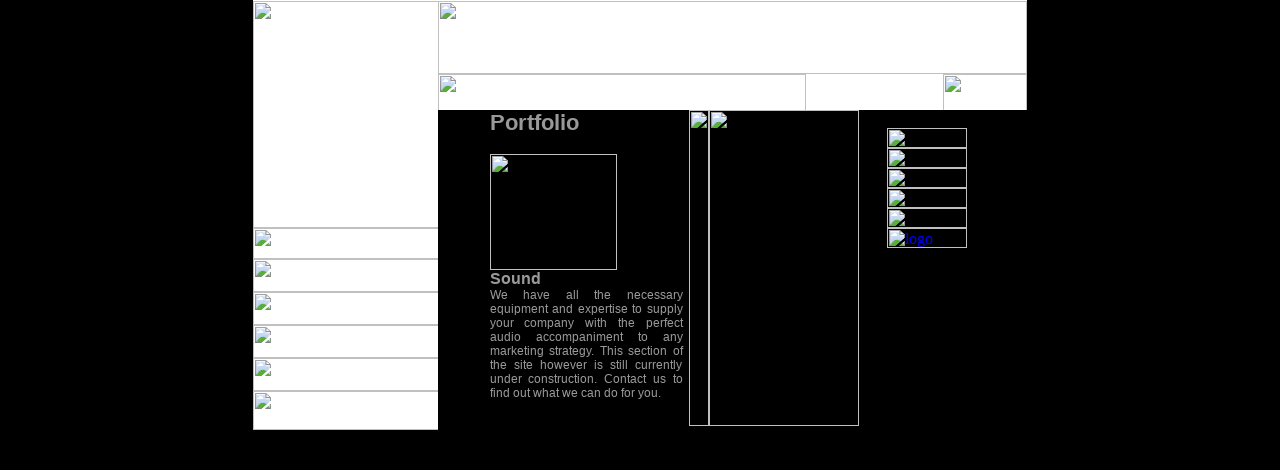

--- FILE ---
content_type: text/html; charset=UTF-8
request_url: http://oxygen-creative.com/portfolio2.php
body_size: 2297
content:
<html>
<HEAD>
	<TITLE></TITLE>
	<META NAME="MSSmartTagsPreventParsing" CONTENT="TRUE">
	<META HTTP-EQUIV="imagetoolbar" CONTENT="no">
	<META NAME="keywords" CONTENT="">
	<META NAME="description" CONTENT="">
	<META NAME="generator" CONTENT="Two hands, a keyboard and lotsa Coffee!!!">
	<META NAME="author" CONTENT="TheTeam@Freetimers.com ">
	<META NAME="resource-type" VALUE="document">
	<META NAME="distribution" VALUE="global">
	<META NAME="email" VALUE="">
	<META NAME="geography" VALUE="Global, USA, UK, England, United Kingdom,">
	<META HTTP-EQUIV="content-type" VALUE="text/html; charset=iso-8859-1">
	<META NAME="revisit-after" CONTENT="30 days">
</HEAD>
<frameset rows="430,*" frameborder="1" framespacing="0" border="0" bordercolor="0">
	<frameset cols="*,774,*" frameborder="0" framespacing="0" border="0" bordercolor="0">
	<frame src="black.html" marginwidth="0" marginheight="0" border="0" scrolling="no" noresize>
		<frameset cols="185,*" frameborder="0" framespacing="0" border="0" bordercolor="0">
			<frame src="portfolio-left.htm" marginwidth="0" marginheight="0" border="0" scrolling="no" noresize>
			<frameset rows="110,320,*">
				<frame src="portfolio-top.htm" marginwidth="0" marginheight="0" border="0" scrolling="no" noresize>
				<frameset cols="274,180,140,*" frameborder="1" framespacing="0" border="0" bordercolor="0">
					<frame src="sound.htm" marginwidth="0" marginheight="0" border="0" scrolling="no" noresize name="main1" id='main1'>
					<frame src="sound-images.htm" marginwidth="0" marginheight="0" border="0" scrolling="yes" noresize name="scroller" id='scroller'>
					<frame src="portfolio-main2.htm" marginwidth="0" marginheight="0" border="0" scrolling="no" noresize>
					<frame src="black.html" marginwidth="0" marginheight="0" border="0" scrolling="no" noresize>
				</frameset>
			<frame src="black.html" marginwidth="0" marginheight="0" border="0" scrolling="no" noresize>
			</frameset>
			<frame src="black.html" marginwidth="0" marginheight="0" border="0" scrolling="no" noresize>
		</frameset>
	<frame src="black.html" marginwidth="0" marginheight="0" border="0" scrolling="no" noresize>
	</frameset>
<frame src="black.html" marginwidth="0" marginheight="0" border="0" scrolling="no" noresize>
</frameset><noframes></noframes>
</html>

--- FILE ---
content_type: text/html; charset=UTF-8
request_url: http://oxygen-creative.com/black.html
body_size: 95
content:
<html><body bgcolor="#000000"><!-- this file is used by the portfolio page(s) --></body></html>

--- FILE ---
content_type: text/html; charset=UTF-8
request_url: http://oxygen-creative.com/portfolio-left.htm
body_size: 3120
content:
<script language="javascript" src="java.js"></script>
<table border="0" cellpadding="0" cellspacing="0" width="191">
<!-- fwtable fwsrc="pages.png" fwbase="portfolio-left.jpg" fwstyle="Dreamweaver" fwdocid = "742308039" fwnested="0" -->
  <tr>
   <td><img src="images/spacer.gif" width="191" height="1" border="0" alt=""></td>
   <td><img src="images/spacer.gif" width="1" height="1" border="0" alt=""></td>
  </tr>

  <tr>
   <td rowspan="4"><img name="portfolioleft_r1_c1" src="images/portfolio-left_r1_c1.jpg" width="191" height="227" border="0" alt=""></td>
   <td><img src="images/spacer.gif" width="1" height="73" border="0" alt=""></td>
  </tr>
  <tr>
   <td><img src="images/spacer.gif" width="1" height="26" border="0" alt=""></td>
  </tr>
  <tr>
   <td><img src="images/spacer.gif" width="1" height="14" border="0" alt=""></td>
  </tr>
  <tr>
   <td><img src="images/spacer.gif" width="1" height="114" border="0" alt=""></td>
  </tr>
  <tr>
   <td><a href="index.htm" target="_top" onMouseOver="MM_swapImage('portfolioleft_r5_c1','','images/portfolio-left_r5_c1_f2.jpg',1);" onMouseOut="MM_swapImgRestore();"><img name="portfolioleft_r5_c1" src="images/portfolio-left_r5_c1.jpg" width="191" height="31" border="0" alt=""></a></td>
   <td><img src="images/spacer.gif" width="1" height="31" border="0" alt=""></td>
  </tr>
  <tr>
   <td><a href="about.php" target="_top" onMouseOver="MM_swapImage('portfolioleft_r6_c1','','images/portfolio-left_r6_c1_f2.jpg',1);" onMouseOut="MM_swapImgRestore();"><img name="portfolioleft_r6_c1" src="images/portfolio-left_r6_c1.jpg" width="191" height="33" border="0" alt=""></a></td>
   <td><img src="images/spacer.gif" width="1" height="33" border="0" alt=""></td>
  </tr>
  <tr>
   <td><a href="partners.php" target="_top" onMouseOver="MM_swapImage('portfolioleft_r7_c1','','images/portfolio-left_r7_c1_f2.jpg',1);" onMouseOut="MM_swapImgRestore();"><img name="portfolioleft_r7_c1" src="images/portfolio-left_r7_c1.jpg" width="191" height="33" border="0" alt=""></a></td>
   <td><img src="images/spacer.gif" width="1" height="33" border="0" alt=""></td>
  </tr>
  <tr>
   <td><a href="portfolio.php" target="_top" onMouseOver="MM_swapImage('portfolioleft_r8_c1','','images/portfolio-left_r8_c1_f2.jpg',1);" onMouseOut="MM_swapImgRestore();"><img name="portfolioleft_r8_c1" src="images/portfolio-left_r8_c1.jpg" width="191" height="33" border="0" alt=""></a></td>
   <td><img src="images/spacer.gif" width="1" height="33" border="0" alt=""></td>
  </tr>
  <tr>
   <td><a href="contact.php" target="_top" onMouseOver="MM_swapImage('portfolioleft_r9_c1','','images/portfolio-left_r9_c1_f2.jpg',1);" onMouseOut="MM_swapImgRestore();"><img name="portfolioleft_r9_c1" src="images/portfolio-left_r9_c1.jpg" width="191" height="33" border="0" alt=""></a></td>
   <td><img src="images/spacer.gif" width="1" height="33" border="0" alt=""></td>
  </tr>
  <tr>
   <td><img name="portfolioleft_r10_c1" src="images/portfolio-left_r10_c1.jpg" width="191" height="39" border="0" alt=""></td>
   <td><img src="images/spacer.gif" width="1" height="39" border="0" alt=""></td>
  </tr>
</table>

--- FILE ---
content_type: text/html; charset=UTF-8
request_url: http://oxygen-creative.com/portfolio-top.htm
body_size: 1859
content:
<table border="0" cellpadding="0" cellspacing="0" width="589">
<!-- fwtable fwsrc="pages.png" fwbase="portfolio-top.jpg" fwstyle="Dreamweaver" fwdocid = "742308039" fwnested="0" -->
  <tr>
   <td><img src="images/spacer.gif" width="368" height="1" border="0" alt=""></td>
   <td><img src="images/spacer.gif" width="137" height="1" border="0" alt=""></td>
   <td><img src="images/spacer.gif" width="84" height="1" border="0" alt=""></td>
   <td><img src="images/spacer.gif" width="1" height="1" border="0" alt=""></td>
  </tr>

  <tr>
   <td colspan="3"><img name="portfoliotop_r1_c1" src="images/portfolio-top_r1_c1.jpg" width="589" height="73" border="0" alt=""></td>
   <td><img src="images/spacer.gif" width="1" height="73" border="0" alt=""></td>
  </tr>
  <tr>
    <td rowspan="2"><img name="portfoliotop_r2_c1" src="images/portfolio-top_r2_c1.jpg" width="368" height="40" border="0" alt=""></td>
    <td><object classid="clsid:D27CDB6E-AE6D-11cf-96B8-444553540000" codebase="http://download.macromedia.com/pub/shockwave/cabs/flash/swflash.cab#version=6,0,29,0" width="137" height="26">
        <param name="movie" value="./images/floating%20logo.swf">
        <param name="quality" value="high">
        <embed src="images/floating%20logo.swf" quality="high" pluginspage="http://www.macromedia.com/go/getflashplayer" type="application/x-shockwave-flash" width="137" height="26"></embed></object></td>
   <td rowspan="2"><img name="portfoliotop_r2_c3" src="images/portfolio-top_r2_c3.jpg" width="84" height="40" border="0" alt=""></td>
   <td><img src="images/spacer.gif" width="1" height="26" border="0" alt=""></td>
  </tr>
  <tr>
   <td><img name="portfoliotop_r3_c2" src="images/portfolio-top_r3_c2.jpg" width="137" height="14" border="0" alt=""></td>
   <td><img src="images/spacer.gif" width="1" height="14" border="0" alt=""></td>
  </tr>
</table>

--- FILE ---
content_type: text/html; charset=UTF-8
request_url: http://oxygen-creative.com/sound.htm
body_size: 1824
content:
<!DOCTYPE HTML PUBLIC "-//W3C//DTD HTML 3.2 Final//EN">
<HTML>
<HEAD>
	<title></title>
	<META NAME="MSSmartTagsPreventParsing" CONTENT="TRUE">
	<META HTTP-EQUIV="imagetoolbar" CONTENT="no">
	<META NAME="keywords" CONTENT="">
	<META NAME="description" CONTENT="">
	<META NAME="generator" CONTENT="">
	<META NAME="author" CONTENT="www.freetimers.com">
	<META NAME="resource-type" CONTENT="document">
	<META NAME="distribution" CONTENT="global">
	<META NAME="email" CONTENT="">
	<META NAME="geography" CONTENT="">
	<META HTTP-EQUIV="content-type" CONTENT="text/html; charset=iso-8859-1">
	<META NAME="revisit-after" CONTENT="30 days">
	<!--<link rel="stylesheet" href="./style.css">-->
<link href="style.css" rel="stylesheet" type="text/css">
</head>
<body bgcolor="#000000" text="#FFFFFF" topmargin="0" leftmargin="0" marginheight="0" marginwidth="0">
<table border="0" cellpadding="0" cellspacing="0" align="center" width="270" height="316">
<tr rowspan="2">
	<td width="51" align="left"><img src="images/invisible.gif" width="20" height="1" alt=""></td>
	<td width="193" align="left" valign="top"> <div align="justify"><span class="section-title"><strong>Portfolio</strong></span><strong><br>
        </strong><br>
        <img src="images/headphones.gif" width="127" height="116"><br>
        <span class="page-title"><strong>Sound<br>
        </strong></span><span class="bodycopy">We have all the necessary equipment 
        and expertise to supply your company with the perfect audio accompaniment 
        to any marketing strategy. This section of the site however is still currently 
        under construction. Contact us to find out what we can do for you.</span></div></td>
	<td width="26" align="right" valign="middle"><img src="images/equalizer.gif" width="20" height="316"></td>
</tr>
</table>
</body>
</html>


--- FILE ---
content_type: text/html; charset=UTF-8
request_url: http://oxygen-creative.com/sound-images.htm
body_size: 1169
content:
<!DOCTYPE HTML PUBLIC "-//W3C//DTD HTML 3.2 Final//EN">
<HTML>
<HEAD>
	<title></title>
	<META NAME="MSSmartTagsPreventParsing" CONTENT="TRUE">
	<META HTTP-EQUIV="imagetoolbar" CONTENT="no">
	<META NAME="keywords" CONTENT="">
	<META NAME="description" CONTENT="">
	<META NAME="generator" CONTENT="">
	<META NAME="author" CONTENT="www.freetimers.com">
	<META NAME="resource-type" CONTENT="document">
	<META NAME="distribution" CONTENT="global">
	<META NAME="email" CONTENT="">
	<META NAME="geography" CONTENT="">
	<META HTTP-EQUIV="content-type" CONTENT="text/html; charset=iso-8859-1">
	<META NAME="revisit-after" CONTENT="30 days">
	<!--<link rel="stylesheet" href="./style.css">-->
	<style type="text/css">
	body{
		scrollbar-base-color: #000000;
		scrollbar-track-color: #000000;
		scrollbar-arrow-color: #C0C0C0;
		scrollbar-darkshadow-color: #000000;
		scrollbar-highlight-color: #C0C0C0;
		scrollbar-3dlight-color: #000000;
		scrollbar-shadow-color: #C0C0C0;
	}
	</style>
</head>
<body bgcolor="#000000" text="#FFFFFF" topmargin="0" leftmargin="0" marginheight="0" marginwidth="0">
<p><img src="images/soundwaves.jpg" width="150" height="316"></p>
</body>
</html>


--- FILE ---
content_type: text/html; charset=UTF-8
request_url: http://oxygen-creative.com/portfolio-main2.htm
body_size: 1938
content:
<!DOCTYPE HTML PUBLIC "-//W3C//DTD HTML 3.2 Final//EN">
<HTML>
<HEAD>
	<title></title>
	<META NAME="MSSmartTagsPreventParsing" CONTENT="TRUE">
	<META HTTP-EQUIV="imagetoolbar" CONTENT="no">
	<META NAME="keywords" CONTENT="">
	<META NAME="description" CONTENT="">
	<META NAME="generator" CONTENT="">
	<META NAME="author" CONTENT="www.freetimers.com">
	<META NAME="resource-type" CONTENT="document">
	<META NAME="distribution" CONTENT="global">
	<META NAME="email" CONTENT="">
	<META NAME="geography" CONTENT="">
	<META HTTP-EQUIV="content-type" CONTENT="text/html; charset=iso-8859-1">
	<META NAME="revisit-after" CONTENT="30 days">
	<!--<link rel="stylesheet" href="./style.css">-->
</head>
<body bgcolor="#000000" text="#FFFFFF" topmargin="0" leftmargin="0" marginheight="0" marginwidth="0">
<p><br>
  <a href="photography-images.htm" target="scroller" onClick="parent.frames['main1'].location='photography.htm'"><img src="images/sublinks_r1_c1.gif" width="80" height="20" border="0"></a><br>
  <a href="sound-images.htm" target="scroller" onClick="parent.frames['main1'].location='sound.htm'"><img src="images/sublinks_r2_c1.gif" width="80" height="20" border="0"></a><br>
  <a href="web-images.htm" target="scroller" onClick="parent.frames['main1'].location='web.htm'"><img src="images/sublinks_r4_c1.gif" width="80" height="20" border="0"> 
  </a><br>
  <a href="graphic-images.htm" target="scroller" onClick="parent.frames['main1'].location='graphics.htm'"><img src="images/sublinks_r3_c1.gif" width="80" height="20" border="0"></a><br>
  <a href="marketing-images.htm" target="scroller" onClick="parent.frames['main1'].location='marketing.htm'"><img src="images/promotional.gif" width="80" height="20" border="0"></a><br>
  <a href="logo-images.htm" target="scroller" onClick="parent.frames['main1'].location='logo.htm'"><img src="images/logo-link.gif" alt="logo design" width="80" height="20" border="0"></a> 
</p>
</body>
</html>


--- FILE ---
content_type: text/html; charset=UTF-8
request_url: http://oxygen-creative.com/black.html
body_size: 95
content:
<html><body bgcolor="#000000"><!-- this file is used by the portfolio page(s) --></body></html>

--- FILE ---
content_type: text/html; charset=UTF-8
request_url: http://oxygen-creative.com/black.html
body_size: 95
content:
<html><body bgcolor="#000000"><!-- this file is used by the portfolio page(s) --></body></html>

--- FILE ---
content_type: text/html; charset=UTF-8
request_url: http://oxygen-creative.com/black.html
body_size: 95
content:
<html><body bgcolor="#000000"><!-- this file is used by the portfolio page(s) --></body></html>

--- FILE ---
content_type: text/html; charset=UTF-8
request_url: http://oxygen-creative.com/black.html
body_size: 95
content:
<html><body bgcolor="#000000"><!-- this file is used by the portfolio page(s) --></body></html>

--- FILE ---
content_type: text/css
request_url: http://oxygen-creative.com/style.css
body_size: 583
content:
body,td
{
	color: #FFFFFF;
	cursor: default;
}
h3{
	color: #C0C0C0;
	font-family: verdana;
	font-size: 20px;
}
A:link,A:visited,A:active
{
	text-decoration: none;
	color: blue;
}
A:hover
{
	text-decoration: underline;
	color: blue;
}.section-title {
	font-family: Arial, Helvetica, sans-serif;
	font-size: 22px;
	font-weight: bold;
	color: #999999;
	text-decoration: none;
}
.page-title {
	font-family: Arial, Helvetica, sans-serif;
	font-size: 16px;
	font-weight: bold;
	color: #999999;
}
.bodycopy {
	font-family: Arial, Helvetica, sans-serif;
	font-size: 12px;
	color: #999999;
}
